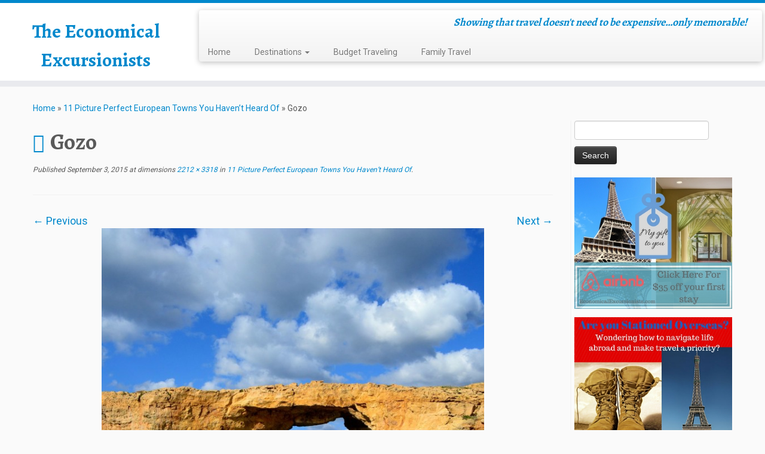

--- FILE ---
content_type: text/html; charset=UTF-8
request_url: https://www.economicalexcursionists.com/11-picture-perfect-european-towns-havent-heard/gozo/
body_size: 13433
content:
<!DOCTYPE html>
<!--[if IE 7]>
<html class="ie ie7 no-js" lang="en-US">
<![endif]-->
<!--[if IE 8]>
<html class="ie ie8 no-js" lang="en-US">
<![endif]-->
<!--[if !(IE 7) | !(IE 8)  ]><!-->
<html class="no-js" lang="en-US">
<!--<![endif]-->
	<head>
		<meta charset="UTF-8" />
		<meta http-equiv="X-UA-Compatible" content="IE=EDGE" />
		<meta name="viewport" content="width=device-width, initial-scale=1.0" />
        <link rel="profile"  href="https://gmpg.org/xfn/11" />
		<link rel="pingback" href="https://www.economicalexcursionists.com/xmlrpc.php" />
		<script>(function(html){html.className = html.className.replace(/\bno-js\b/,'js')})(document.documentElement);</script>
<meta name='robots' content='index, follow, max-image-preview:large, max-snippet:-1, max-video-preview:-1' />
	<style>img:is([sizes="auto" i], [sizes^="auto," i]) { contain-intrinsic-size: 3000px 1500px }</style>
	
	<!-- This site is optimized with the Yoast SEO plugin v26.3 - https://yoast.com/wordpress/plugins/seo/ -->
	<title>Gozo - The Economical Excursionists</title>
	<link rel="canonical" href="https://www.economicalexcursionists.com/11-picture-perfect-european-towns-havent-heard/gozo/" />
	<meta property="og:locale" content="en_US" />
	<meta property="og:type" content="article" />
	<meta property="og:title" content="Gozo - The Economical Excursionists" />
	<meta property="og:description" content="Gozo" />
	<meta property="og:url" content="https://www.economicalexcursionists.com/11-picture-perfect-european-towns-havent-heard/gozo/" />
	<meta property="og:site_name" content="The Economical Excursionists" />
	<meta property="article:modified_time" content="2015-09-03T12:45:00+00:00" />
	<meta property="og:image" content="https://www.economicalexcursionists.com/11-picture-perfect-european-towns-havent-heard/gozo" />
	<meta property="og:image:width" content="2212" />
	<meta property="og:image:height" content="3318" />
	<meta property="og:image:type" content="image/jpeg" />
	<meta name="twitter:card" content="summary_large_image" />
	<script type="application/ld+json" class="yoast-schema-graph">{"@context":"https://schema.org","@graph":[{"@type":"WebPage","@id":"https://www.economicalexcursionists.com/11-picture-perfect-european-towns-havent-heard/gozo/","url":"https://www.economicalexcursionists.com/11-picture-perfect-european-towns-havent-heard/gozo/","name":"Gozo - The Economical Excursionists","isPartOf":{"@id":"https://www.economicalexcursionists.com/#website"},"primaryImageOfPage":{"@id":"https://www.economicalexcursionists.com/11-picture-perfect-european-towns-havent-heard/gozo/#primaryimage"},"image":{"@id":"https://www.economicalexcursionists.com/11-picture-perfect-european-towns-havent-heard/gozo/#primaryimage"},"thumbnailUrl":"https://www.economicalexcursionists.com/wp-content/uploads/2015/09/Gozo.jpg","datePublished":"2015-09-03T12:44:36+00:00","dateModified":"2015-09-03T12:45:00+00:00","breadcrumb":{"@id":"https://www.economicalexcursionists.com/11-picture-perfect-european-towns-havent-heard/gozo/#breadcrumb"},"inLanguage":"en-US","potentialAction":[{"@type":"ReadAction","target":["https://www.economicalexcursionists.com/11-picture-perfect-european-towns-havent-heard/gozo/"]}]},{"@type":"ImageObject","inLanguage":"en-US","@id":"https://www.economicalexcursionists.com/11-picture-perfect-european-towns-havent-heard/gozo/#primaryimage","url":"https://www.economicalexcursionists.com/wp-content/uploads/2015/09/Gozo.jpg","contentUrl":"https://www.economicalexcursionists.com/wp-content/uploads/2015/09/Gozo.jpg","width":2212,"height":3318,"caption":"Gozo"},{"@type":"BreadcrumbList","@id":"https://www.economicalexcursionists.com/11-picture-perfect-european-towns-havent-heard/gozo/#breadcrumb","itemListElement":[{"@type":"ListItem","position":1,"name":"Home","item":"https://www.economicalexcursionists.com/"},{"@type":"ListItem","position":2,"name":"11 Picture Perfect European Towns You Haven&#8217;t Heard Of","item":"https://www.economicalexcursionists.com/11-picture-perfect-european-towns-havent-heard/"},{"@type":"ListItem","position":3,"name":"Gozo"}]},{"@type":"WebSite","@id":"https://www.economicalexcursionists.com/#website","url":"https://www.economicalexcursionists.com/","name":"The Economical Excursionists","description":"Showing that travel doesn&#039;t need to be expensive...only memorable!","potentialAction":[{"@type":"SearchAction","target":{"@type":"EntryPoint","urlTemplate":"https://www.economicalexcursionists.com/?s={search_term_string}"},"query-input":{"@type":"PropertyValueSpecification","valueRequired":true,"valueName":"search_term_string"}}],"inLanguage":"en-US"}]}</script>
	<!-- / Yoast SEO plugin. -->


<link rel='dns-prefetch' href='//fonts.googleapis.com' />
<link rel="alternate" type="application/rss+xml" title="The Economical Excursionists &raquo; Feed" href="https://www.economicalexcursionists.com/feed/" />
<link rel="alternate" type="application/rss+xml" title="The Economical Excursionists &raquo; Comments Feed" href="https://www.economicalexcursionists.com/comments/feed/" />
<link rel="alternate" type="application/rss+xml" title="The Economical Excursionists &raquo; Gozo Comments Feed" href="https://www.economicalexcursionists.com/11-picture-perfect-european-towns-havent-heard/gozo/feed/" />
		<style>
			.lazyload,
			.lazyloading {
				max-width: 100%;
			}
		</style>
		<script type="text/javascript">
/* <![CDATA[ */
window._wpemojiSettings = {"baseUrl":"https:\/\/s.w.org\/images\/core\/emoji\/16.0.1\/72x72\/","ext":".png","svgUrl":"https:\/\/s.w.org\/images\/core\/emoji\/16.0.1\/svg\/","svgExt":".svg","source":{"concatemoji":"https:\/\/www.economicalexcursionists.com\/wp-includes\/js\/wp-emoji-release.min.js?ver=6.8.3"}};
/*! This file is auto-generated */
!function(s,n){var o,i,e;function c(e){try{var t={supportTests:e,timestamp:(new Date).valueOf()};sessionStorage.setItem(o,JSON.stringify(t))}catch(e){}}function p(e,t,n){e.clearRect(0,0,e.canvas.width,e.canvas.height),e.fillText(t,0,0);var t=new Uint32Array(e.getImageData(0,0,e.canvas.width,e.canvas.height).data),a=(e.clearRect(0,0,e.canvas.width,e.canvas.height),e.fillText(n,0,0),new Uint32Array(e.getImageData(0,0,e.canvas.width,e.canvas.height).data));return t.every(function(e,t){return e===a[t]})}function u(e,t){e.clearRect(0,0,e.canvas.width,e.canvas.height),e.fillText(t,0,0);for(var n=e.getImageData(16,16,1,1),a=0;a<n.data.length;a++)if(0!==n.data[a])return!1;return!0}function f(e,t,n,a){switch(t){case"flag":return n(e,"\ud83c\udff3\ufe0f\u200d\u26a7\ufe0f","\ud83c\udff3\ufe0f\u200b\u26a7\ufe0f")?!1:!n(e,"\ud83c\udde8\ud83c\uddf6","\ud83c\udde8\u200b\ud83c\uddf6")&&!n(e,"\ud83c\udff4\udb40\udc67\udb40\udc62\udb40\udc65\udb40\udc6e\udb40\udc67\udb40\udc7f","\ud83c\udff4\u200b\udb40\udc67\u200b\udb40\udc62\u200b\udb40\udc65\u200b\udb40\udc6e\u200b\udb40\udc67\u200b\udb40\udc7f");case"emoji":return!a(e,"\ud83e\udedf")}return!1}function g(e,t,n,a){var r="undefined"!=typeof WorkerGlobalScope&&self instanceof WorkerGlobalScope?new OffscreenCanvas(300,150):s.createElement("canvas"),o=r.getContext("2d",{willReadFrequently:!0}),i=(o.textBaseline="top",o.font="600 32px Arial",{});return e.forEach(function(e){i[e]=t(o,e,n,a)}),i}function t(e){var t=s.createElement("script");t.src=e,t.defer=!0,s.head.appendChild(t)}"undefined"!=typeof Promise&&(o="wpEmojiSettingsSupports",i=["flag","emoji"],n.supports={everything:!0,everythingExceptFlag:!0},e=new Promise(function(e){s.addEventListener("DOMContentLoaded",e,{once:!0})}),new Promise(function(t){var n=function(){try{var e=JSON.parse(sessionStorage.getItem(o));if("object"==typeof e&&"number"==typeof e.timestamp&&(new Date).valueOf()<e.timestamp+604800&&"object"==typeof e.supportTests)return e.supportTests}catch(e){}return null}();if(!n){if("undefined"!=typeof Worker&&"undefined"!=typeof OffscreenCanvas&&"undefined"!=typeof URL&&URL.createObjectURL&&"undefined"!=typeof Blob)try{var e="postMessage("+g.toString()+"("+[JSON.stringify(i),f.toString(),p.toString(),u.toString()].join(",")+"));",a=new Blob([e],{type:"text/javascript"}),r=new Worker(URL.createObjectURL(a),{name:"wpTestEmojiSupports"});return void(r.onmessage=function(e){c(n=e.data),r.terminate(),t(n)})}catch(e){}c(n=g(i,f,p,u))}t(n)}).then(function(e){for(var t in e)n.supports[t]=e[t],n.supports.everything=n.supports.everything&&n.supports[t],"flag"!==t&&(n.supports.everythingExceptFlag=n.supports.everythingExceptFlag&&n.supports[t]);n.supports.everythingExceptFlag=n.supports.everythingExceptFlag&&!n.supports.flag,n.DOMReady=!1,n.readyCallback=function(){n.DOMReady=!0}}).then(function(){return e}).then(function(){var e;n.supports.everything||(n.readyCallback(),(e=n.source||{}).concatemoji?t(e.concatemoji):e.wpemoji&&e.twemoji&&(t(e.twemoji),t(e.wpemoji)))}))}((window,document),window._wpemojiSettings);
/* ]]> */
</script>
<link rel='stylesheet' id='tc-gfonts-css' href='//fonts.googleapis.com/css?family=Alegreya:700%7CRoboto' type='text/css' media='all' />
<style id='wp-emoji-styles-inline-css' type='text/css'>

	img.wp-smiley, img.emoji {
		display: inline !important;
		border: none !important;
		box-shadow: none !important;
		height: 1em !important;
		width: 1em !important;
		margin: 0 0.07em !important;
		vertical-align: -0.1em !important;
		background: none !important;
		padding: 0 !important;
	}
</style>
<link rel='stylesheet' id='wp-block-library-css' href='https://www.economicalexcursionists.com/wp-includes/css/dist/block-library/style.min.css?ver=6.8.3' type='text/css' media='all' />
<style id='classic-theme-styles-inline-css' type='text/css'>
/*! This file is auto-generated */
.wp-block-button__link{color:#fff;background-color:#32373c;border-radius:9999px;box-shadow:none;text-decoration:none;padding:calc(.667em + 2px) calc(1.333em + 2px);font-size:1.125em}.wp-block-file__button{background:#32373c;color:#fff;text-decoration:none}
</style>
<style id='global-styles-inline-css' type='text/css'>
:root{--wp--preset--aspect-ratio--square: 1;--wp--preset--aspect-ratio--4-3: 4/3;--wp--preset--aspect-ratio--3-4: 3/4;--wp--preset--aspect-ratio--3-2: 3/2;--wp--preset--aspect-ratio--2-3: 2/3;--wp--preset--aspect-ratio--16-9: 16/9;--wp--preset--aspect-ratio--9-16: 9/16;--wp--preset--color--black: #000000;--wp--preset--color--cyan-bluish-gray: #abb8c3;--wp--preset--color--white: #ffffff;--wp--preset--color--pale-pink: #f78da7;--wp--preset--color--vivid-red: #cf2e2e;--wp--preset--color--luminous-vivid-orange: #ff6900;--wp--preset--color--luminous-vivid-amber: #fcb900;--wp--preset--color--light-green-cyan: #7bdcb5;--wp--preset--color--vivid-green-cyan: #00d084;--wp--preset--color--pale-cyan-blue: #8ed1fc;--wp--preset--color--vivid-cyan-blue: #0693e3;--wp--preset--color--vivid-purple: #9b51e0;--wp--preset--gradient--vivid-cyan-blue-to-vivid-purple: linear-gradient(135deg,rgba(6,147,227,1) 0%,rgb(155,81,224) 100%);--wp--preset--gradient--light-green-cyan-to-vivid-green-cyan: linear-gradient(135deg,rgb(122,220,180) 0%,rgb(0,208,130) 100%);--wp--preset--gradient--luminous-vivid-amber-to-luminous-vivid-orange: linear-gradient(135deg,rgba(252,185,0,1) 0%,rgba(255,105,0,1) 100%);--wp--preset--gradient--luminous-vivid-orange-to-vivid-red: linear-gradient(135deg,rgba(255,105,0,1) 0%,rgb(207,46,46) 100%);--wp--preset--gradient--very-light-gray-to-cyan-bluish-gray: linear-gradient(135deg,rgb(238,238,238) 0%,rgb(169,184,195) 100%);--wp--preset--gradient--cool-to-warm-spectrum: linear-gradient(135deg,rgb(74,234,220) 0%,rgb(151,120,209) 20%,rgb(207,42,186) 40%,rgb(238,44,130) 60%,rgb(251,105,98) 80%,rgb(254,248,76) 100%);--wp--preset--gradient--blush-light-purple: linear-gradient(135deg,rgb(255,206,236) 0%,rgb(152,150,240) 100%);--wp--preset--gradient--blush-bordeaux: linear-gradient(135deg,rgb(254,205,165) 0%,rgb(254,45,45) 50%,rgb(107,0,62) 100%);--wp--preset--gradient--luminous-dusk: linear-gradient(135deg,rgb(255,203,112) 0%,rgb(199,81,192) 50%,rgb(65,88,208) 100%);--wp--preset--gradient--pale-ocean: linear-gradient(135deg,rgb(255,245,203) 0%,rgb(182,227,212) 50%,rgb(51,167,181) 100%);--wp--preset--gradient--electric-grass: linear-gradient(135deg,rgb(202,248,128) 0%,rgb(113,206,126) 100%);--wp--preset--gradient--midnight: linear-gradient(135deg,rgb(2,3,129) 0%,rgb(40,116,252) 100%);--wp--preset--font-size--small: 13px;--wp--preset--font-size--medium: 20px;--wp--preset--font-size--large: 36px;--wp--preset--font-size--x-large: 42px;--wp--preset--spacing--20: 0.44rem;--wp--preset--spacing--30: 0.67rem;--wp--preset--spacing--40: 1rem;--wp--preset--spacing--50: 1.5rem;--wp--preset--spacing--60: 2.25rem;--wp--preset--spacing--70: 3.38rem;--wp--preset--spacing--80: 5.06rem;--wp--preset--shadow--natural: 6px 6px 9px rgba(0, 0, 0, 0.2);--wp--preset--shadow--deep: 12px 12px 50px rgba(0, 0, 0, 0.4);--wp--preset--shadow--sharp: 6px 6px 0px rgba(0, 0, 0, 0.2);--wp--preset--shadow--outlined: 6px 6px 0px -3px rgba(255, 255, 255, 1), 6px 6px rgba(0, 0, 0, 1);--wp--preset--shadow--crisp: 6px 6px 0px rgba(0, 0, 0, 1);}:where(.is-layout-flex){gap: 0.5em;}:where(.is-layout-grid){gap: 0.5em;}body .is-layout-flex{display: flex;}.is-layout-flex{flex-wrap: wrap;align-items: center;}.is-layout-flex > :is(*, div){margin: 0;}body .is-layout-grid{display: grid;}.is-layout-grid > :is(*, div){margin: 0;}:where(.wp-block-columns.is-layout-flex){gap: 2em;}:where(.wp-block-columns.is-layout-grid){gap: 2em;}:where(.wp-block-post-template.is-layout-flex){gap: 1.25em;}:where(.wp-block-post-template.is-layout-grid){gap: 1.25em;}.has-black-color{color: var(--wp--preset--color--black) !important;}.has-cyan-bluish-gray-color{color: var(--wp--preset--color--cyan-bluish-gray) !important;}.has-white-color{color: var(--wp--preset--color--white) !important;}.has-pale-pink-color{color: var(--wp--preset--color--pale-pink) !important;}.has-vivid-red-color{color: var(--wp--preset--color--vivid-red) !important;}.has-luminous-vivid-orange-color{color: var(--wp--preset--color--luminous-vivid-orange) !important;}.has-luminous-vivid-amber-color{color: var(--wp--preset--color--luminous-vivid-amber) !important;}.has-light-green-cyan-color{color: var(--wp--preset--color--light-green-cyan) !important;}.has-vivid-green-cyan-color{color: var(--wp--preset--color--vivid-green-cyan) !important;}.has-pale-cyan-blue-color{color: var(--wp--preset--color--pale-cyan-blue) !important;}.has-vivid-cyan-blue-color{color: var(--wp--preset--color--vivid-cyan-blue) !important;}.has-vivid-purple-color{color: var(--wp--preset--color--vivid-purple) !important;}.has-black-background-color{background-color: var(--wp--preset--color--black) !important;}.has-cyan-bluish-gray-background-color{background-color: var(--wp--preset--color--cyan-bluish-gray) !important;}.has-white-background-color{background-color: var(--wp--preset--color--white) !important;}.has-pale-pink-background-color{background-color: var(--wp--preset--color--pale-pink) !important;}.has-vivid-red-background-color{background-color: var(--wp--preset--color--vivid-red) !important;}.has-luminous-vivid-orange-background-color{background-color: var(--wp--preset--color--luminous-vivid-orange) !important;}.has-luminous-vivid-amber-background-color{background-color: var(--wp--preset--color--luminous-vivid-amber) !important;}.has-light-green-cyan-background-color{background-color: var(--wp--preset--color--light-green-cyan) !important;}.has-vivid-green-cyan-background-color{background-color: var(--wp--preset--color--vivid-green-cyan) !important;}.has-pale-cyan-blue-background-color{background-color: var(--wp--preset--color--pale-cyan-blue) !important;}.has-vivid-cyan-blue-background-color{background-color: var(--wp--preset--color--vivid-cyan-blue) !important;}.has-vivid-purple-background-color{background-color: var(--wp--preset--color--vivid-purple) !important;}.has-black-border-color{border-color: var(--wp--preset--color--black) !important;}.has-cyan-bluish-gray-border-color{border-color: var(--wp--preset--color--cyan-bluish-gray) !important;}.has-white-border-color{border-color: var(--wp--preset--color--white) !important;}.has-pale-pink-border-color{border-color: var(--wp--preset--color--pale-pink) !important;}.has-vivid-red-border-color{border-color: var(--wp--preset--color--vivid-red) !important;}.has-luminous-vivid-orange-border-color{border-color: var(--wp--preset--color--luminous-vivid-orange) !important;}.has-luminous-vivid-amber-border-color{border-color: var(--wp--preset--color--luminous-vivid-amber) !important;}.has-light-green-cyan-border-color{border-color: var(--wp--preset--color--light-green-cyan) !important;}.has-vivid-green-cyan-border-color{border-color: var(--wp--preset--color--vivid-green-cyan) !important;}.has-pale-cyan-blue-border-color{border-color: var(--wp--preset--color--pale-cyan-blue) !important;}.has-vivid-cyan-blue-border-color{border-color: var(--wp--preset--color--vivid-cyan-blue) !important;}.has-vivid-purple-border-color{border-color: var(--wp--preset--color--vivid-purple) !important;}.has-vivid-cyan-blue-to-vivid-purple-gradient-background{background: var(--wp--preset--gradient--vivid-cyan-blue-to-vivid-purple) !important;}.has-light-green-cyan-to-vivid-green-cyan-gradient-background{background: var(--wp--preset--gradient--light-green-cyan-to-vivid-green-cyan) !important;}.has-luminous-vivid-amber-to-luminous-vivid-orange-gradient-background{background: var(--wp--preset--gradient--luminous-vivid-amber-to-luminous-vivid-orange) !important;}.has-luminous-vivid-orange-to-vivid-red-gradient-background{background: var(--wp--preset--gradient--luminous-vivid-orange-to-vivid-red) !important;}.has-very-light-gray-to-cyan-bluish-gray-gradient-background{background: var(--wp--preset--gradient--very-light-gray-to-cyan-bluish-gray) !important;}.has-cool-to-warm-spectrum-gradient-background{background: var(--wp--preset--gradient--cool-to-warm-spectrum) !important;}.has-blush-light-purple-gradient-background{background: var(--wp--preset--gradient--blush-light-purple) !important;}.has-blush-bordeaux-gradient-background{background: var(--wp--preset--gradient--blush-bordeaux) !important;}.has-luminous-dusk-gradient-background{background: var(--wp--preset--gradient--luminous-dusk) !important;}.has-pale-ocean-gradient-background{background: var(--wp--preset--gradient--pale-ocean) !important;}.has-electric-grass-gradient-background{background: var(--wp--preset--gradient--electric-grass) !important;}.has-midnight-gradient-background{background: var(--wp--preset--gradient--midnight) !important;}.has-small-font-size{font-size: var(--wp--preset--font-size--small) !important;}.has-medium-font-size{font-size: var(--wp--preset--font-size--medium) !important;}.has-large-font-size{font-size: var(--wp--preset--font-size--large) !important;}.has-x-large-font-size{font-size: var(--wp--preset--font-size--x-large) !important;}
:where(.wp-block-post-template.is-layout-flex){gap: 1.25em;}:where(.wp-block-post-template.is-layout-grid){gap: 1.25em;}
:where(.wp-block-columns.is-layout-flex){gap: 2em;}:where(.wp-block-columns.is-layout-grid){gap: 2em;}
:root :where(.wp-block-pullquote){font-size: 1.5em;line-height: 1.6;}
</style>
<link rel='stylesheet' id='ts_fab_css-css' href='https://www.economicalexcursionists.com/wp-content/plugins/fancier-author-box/css/ts-fab.min.css?ver=1.4' type='text/css' media='all' />
<link rel='stylesheet' id='toc-screen-css' href='https://www.economicalexcursionists.com/wp-content/plugins/table-of-contents-plus/screen.min.css?ver=2411.1' type='text/css' media='all' />
<link rel='stylesheet' id='customizr-common-css' href='https://www.economicalexcursionists.com/wp-content/themes/customizr/inc/assets/css/tc_common.min.css?ver=4.4.24' type='text/css' media='all' />
<link rel='stylesheet' id='customizr-skin-css' href='https://www.economicalexcursionists.com/wp-content/themes/customizr/inc/assets/css/blue.min.css?ver=4.4.24' type='text/css' media='all' />
<style id='customizr-skin-inline-css' type='text/css'>

                  .site-title,.site-description,h1,h2,h3,.tc-dropcap {
                    font-family : 'Alegreya';
                    font-weight : 700;
                  }

                  body,.navbar .nav>li>a {
                    font-family : 'Roboto';
                    font-weight : inherit;
                  }

            body,.navbar .nav>li>a {
              font-size : 14px;
              line-height : 1.6em;
            }
table { border-collapse: separate; }
                           body table { border-collapse: collapse; }
                          
.social-links .social-icon:before { content: none } 
.sticky-enabled .tc-shrink-on .site-logo img {
    					height:30px!important;width:auto!important
    				}

    				.sticky-enabled .tc-shrink-on .brand .site-title {
    					font-size:0.6em;opacity:0.8;line-height:1.2em
    				}

.tc-slider-loader-wrapper{ display:none }
html.js .tc-slider-loader-wrapper { display: block }.no-csstransforms3d .tc-slider-loader-wrapper .tc-img-gif-loader {
                                                background: url('https://www.economicalexcursionists.com/wp-content/themes/customizr/assets/front/img/slider-loader.gif') no-repeat center center;
                                         }.tc-slider-loader-wrapper .tc-css-loader > div { border-color:#08c; }
</style>
<link rel='stylesheet' id='customizr-style-css' href='https://www.economicalexcursionists.com/wp-content/themes/customizr/style.css?ver=4.4.24' type='text/css' media='all' />
<link rel='stylesheet' id='fancyboxcss-css' href='https://www.economicalexcursionists.com/wp-content/themes/customizr/assets/front/js/libs/fancybox/jquery.fancybox-1.3.4.min.css?ver=6.8.3' type='text/css' media='all' />
<link rel='stylesheet' id='tablepress-default-css' href='https://www.economicalexcursionists.com/wp-content/plugins/tablepress/css/build/default.css?ver=3.2.5' type='text/css' media='all' />
<link rel='stylesheet' id='tablepress-responsive-tables-css' href='https://www.economicalexcursionists.com/wp-content/plugins/tablepress-responsive-tables/css/tablepress-responsive.min.css?ver=1.8' type='text/css' media='all' />
<script type="text/javascript" src="https://www.economicalexcursionists.com/wp-includes/js/jquery/jquery.min.js?ver=3.7.1" id="jquery-core-js"></script>
<script type="text/javascript" src="https://www.economicalexcursionists.com/wp-includes/js/jquery/jquery-migrate.min.js?ver=3.4.1" id="jquery-migrate-js"></script>
<script type="text/javascript" src="https://www.economicalexcursionists.com/wp-content/plugins/fancier-author-box/js/ts-fab.min.js?ver=1.4" id="ts_fab_js-js"></script>
<script type="text/javascript" src="https://www.economicalexcursionists.com/wp-content/themes/customizr/assets/front/js/libs/modernizr.min.js?ver=4.4.24" id="modernizr-js"></script>
<script type="text/javascript" src="https://www.economicalexcursionists.com/wp-content/themes/customizr/assets/front/js/libs/fancybox/jquery.fancybox-1.3.4.min.js?ver=4.4.24" id="tc-fancybox-js"></script>
<script type="text/javascript" src="https://www.economicalexcursionists.com/wp-includes/js/underscore.min.js?ver=1.13.7" id="underscore-js"></script>
<script type="text/javascript" id="tc-scripts-js-extra">
/* <![CDATA[ */
var TCParams = {"_disabled":[],"FancyBoxState":"1","FancyBoxAutoscale":"1","SliderName":"","SliderDelay":"","SliderHover":"1","centerSliderImg":"1","SmoothScroll":{"Enabled":true,"Options":{"touchpadSupport":false}},"anchorSmoothScroll":"linear","anchorSmoothScrollExclude":{"simple":["[class*=edd]",".tc-carousel-control",".carousel-control","[data-toggle=\"modal\"]","[data-toggle=\"dropdown\"]","[data-toggle=\"tooltip\"]","[data-toggle=\"popover\"]","[data-toggle=\"collapse\"]","[data-toggle=\"tab\"]","[data-toggle=\"pill\"]","[class*=upme]","[class*=um-]"],"deep":{"classes":[],"ids":[]}},"ReorderBlocks":"1","centerAllImg":"1","HasComments":"","LeftSidebarClass":".span3.left.tc-sidebar","RightSidebarClass":".span3.right.tc-sidebar","LoadModernizr":"1","stickyCustomOffset":{"_initial":0,"_scrolling":0,"options":{"_static":true,"_element":""}},"stickyHeader":"1","dropdowntoViewport":"1","timerOnScrollAllBrowsers":"1","extLinksStyle":"","extLinksTargetExt":"1","extLinksSkipSelectors":{"classes":["btn","button"],"ids":[]},"dropcapEnabled":"","dropcapWhere":{"post":"","page":""},"dropcapMinWords":"50","dropcapSkipSelectors":{"tags":["IMG","IFRAME","H1","H2","H3","H4","H5","H6","BLOCKQUOTE","UL","OL"],"classes":["btn","tc-placeholder-wrap"],"id":[]},"imgSmartLoadEnabled":"","imgSmartLoadOpts":{"parentSelectors":[".article-container",".__before_main_wrapper",".widget-front"],"opts":{"excludeImg":[".tc-holder-img"]}},"imgSmartLoadsForSliders":"1","goldenRatio":"1.618","gridGoldenRatioLimit":"350","isSecondMenuEnabled":"","secondMenuRespSet":"in-sn-before","isParallaxOn":"1","parallaxRatio":"0.55","pluginCompats":[],"adminAjaxUrl":"https:\/\/www.economicalexcursionists.com\/wp-admin\/admin-ajax.php","ajaxUrl":"https:\/\/www.economicalexcursionists.com\/?czrajax=1","frontNonce":{"id":"CZRFrontNonce","handle":"5689cd3109"},"isDevMode":"","isModernStyle":"","i18n":{"Permanently dismiss":"Permanently dismiss"},"version":"4.4.24","frontNotifications":{"styleSwitcher":{"enabled":false,"content":"","dismissAction":"dismiss_style_switcher_note_front","ajaxUrl":"https:\/\/www.economicalexcursionists.com\/wp-admin\/admin-ajax.php"}}};
/* ]]> */
</script>
<script type="text/javascript" src="https://www.economicalexcursionists.com/wp-content/themes/customizr/inc/assets/js/tc-scripts.min.js?ver=4.4.24" id="tc-scripts-js"></script>
<link rel="https://api.w.org/" href="https://www.economicalexcursionists.com/wp-json/" /><link rel="alternate" title="JSON" type="application/json" href="https://www.economicalexcursionists.com/wp-json/wp/v2/media/1436" /><link rel="EditURI" type="application/rsd+xml" title="RSD" href="https://www.economicalexcursionists.com/xmlrpc.php?rsd" />
<meta name="generator" content="WordPress 6.8.3" />
<link rel='shortlink' href='https://www.economicalexcursionists.com/?p=1436' />
<link rel="alternate" title="oEmbed (JSON)" type="application/json+oembed" href="https://www.economicalexcursionists.com/wp-json/oembed/1.0/embed?url=https%3A%2F%2Fwww.economicalexcursionists.com%2F11-picture-perfect-european-towns-havent-heard%2Fgozo%2F" />
<link rel="alternate" title="oEmbed (XML)" type="text/xml+oembed" href="https://www.economicalexcursionists.com/wp-json/oembed/1.0/embed?url=https%3A%2F%2Fwww.economicalexcursionists.com%2F11-picture-perfect-european-towns-havent-heard%2Fgozo%2F&#038;format=xml" />
<meta name="B-verify" content="b33d525338040946ba6656c4a729d49d0b548861" />
<script async src="https://pagead2.googlesyndication.com/pagead/js/adsbygoogle.js?client=ca-pub-1972736153154039" crossorigin="anonymous"></script>		<script>
			document.documentElement.className = document.documentElement.className.replace('no-js', 'js');
		</script>
				<style>
			.no-js img.lazyload {
				display: none;
			}

			figure.wp-block-image img.lazyloading {
				min-width: 150px;
			}

			.lazyload,
			.lazyloading {
				--smush-placeholder-width: 100px;
				--smush-placeholder-aspect-ratio: 1/1;
				width: var(--smush-image-width, var(--smush-placeholder-width)) !important;
				aspect-ratio: var(--smush-image-aspect-ratio, var(--smush-placeholder-aspect-ratio)) !important;
			}

						.lazyload, .lazyloading {
				opacity: 0;
			}

			.lazyloaded {
				opacity: 1;
				transition: opacity 400ms;
				transition-delay: 0ms;
			}

					</style>
		<!-- Google tag (gtag.js) -->
<script async src="https://www.googletagmanager.com/gtag/js?id=UA-49875546-1"></script>
<script>
  window.dataLayer = window.dataLayer || [];
  function gtag(){dataLayer.push(arguments);}
  gtag('js', new Date());

  gtag('config', 'UA-49875546-1');
</script><link id="czr-favicon" rel="shortcut icon" href="https://www.economicalexcursionists.com/wp-content/uploads/2015/10/favicon.ico" type="image/x-icon">		<style type="text/css" id="wp-custom-css">
			/*
Welcome to Custom CSS!

To learn how this works, see http://wp.me/PEmnE-Bt
*/
img[src*="blogherads.com"] {
	width: 1px;
	height: 1px;
}

#content blockquote {
	background: #EEEEEE;
	border-top: 0 solid #DDDDDD;
	border-bottom: 0 solid #DDDDDD;
	border-left: 3px solid #DDDDDD;
	border-right: 0 solid #DDDDDD;
	margin: 5px 5px 20px 30px;
	padding: 25px 30px;
}

.author-info {
	display: none;
}

body #content, body #content li {
	font-size: 18px;
	line-height: 24px;
}
.tc-header .brand h1 {
    font-size: 32px;
    padding: 2px 0 0 25px;
}

section.entry-content  a {
    text-decoration: underline;
    color: blue;
}
div#content a:hover {
    color: blue;
}		</style>
			</head>
	
	<body class="attachment wp-singular attachment-template-default single single-attachment postid-1436 attachmentid-1436 attachment-jpeg wp-embed-responsive wp-theme-customizr tc-fade-hover-links tc-r-sidebar tc-center-images skin-blue customizr-4-4-24 tc-sticky-header sticky-disabled tc-transparent-on-scroll tc-regular-menu" >
            <a class="screen-reader-text skip-link" href="#content">Skip to content</a>
        
    <div id="tc-page-wrap" class="">

  		
  	   	<header class="tc-header clearfix row-fluid tc-tagline-off tc-title-logo-on  tc-shrink-on tc-menu-on logo-left tc-second-menu-in-sn-before-when-mobile">
  			      <div class="brand span3 pull-left ">

        <h1><a class="site-title" href="https://www.economicalexcursionists.com/">The Economical Excursionists</a></h1>
      </div> <!-- brand span3 pull-left -->
      <div class="container outside"><h2 class="site-description">Showing that travel doesn&#039;t need to be expensive&#8230;only memorable!</h2></div>      	<div class="navbar-wrapper clearfix span9 tc-submenu-fade tc-submenu-move tc-open-on-hover pull-menu-left">
        	<div class="navbar resp">
          		<div class="navbar-inner" role="navigation">
            		<div class="row-fluid">
              		<h2 class="span7 inside site-description">Showing that travel doesn&#039;t need to be expensive&#8230;only memorable!</h2><div class="nav-collapse collapse tc-hover-menu-wrapper"><div class="menu-menu-1-container"><ul id="menu-menu-3" class="nav tc-hover-menu"><li class="menu-item menu-item-type-custom menu-item-object-custom menu-item-384"><a href="http://economicalexcursionists.com/">Home</a></li>
<li class="menu-item menu-item-type-taxonomy menu-item-object-category menu-item-has-children dropdown menu-item-387"><a href="https://www.economicalexcursionists.com/category/destinations/">Destinations <strong class="caret"></strong></a>
<ul class="dropdown-menu">
	<li class="menu-item menu-item-type-taxonomy menu-item-object-category menu-item-has-children dropdown-submenu menu-item-390"><a href="https://www.economicalexcursionists.com/category/destinations/europe/">Europe</a>
<ul class="dropdown-menu">
		<li class="menu-item menu-item-type-taxonomy menu-item-object-category menu-item-414"><a href="https://www.economicalexcursionists.com/category/destinations/europe/austria/">Austria</a></li>
		<li class="menu-item menu-item-type-taxonomy menu-item-object-category menu-item-418"><a href="https://www.economicalexcursionists.com/category/destinations/europe/belgium/">Belgium</a></li>
		<li class="menu-item menu-item-type-taxonomy menu-item-object-category menu-item-3587"><a href="https://www.economicalexcursionists.com/category/destinations/europe/bulgaria/">Bulgaria</a></li>
		<li class="menu-item menu-item-type-taxonomy menu-item-object-category menu-item-419"><a href="https://www.economicalexcursionists.com/category/destinations/europe/croatia/">Croatia</a></li>
		<li class="menu-item menu-item-type-taxonomy menu-item-object-category menu-item-420"><a href="https://www.economicalexcursionists.com/category/destinations/europe/czech-republic/">Czech Republic</a></li>
		<li class="menu-item menu-item-type-taxonomy menu-item-object-category menu-item-421"><a href="https://www.economicalexcursionists.com/category/destinations/europe/denmark/">Denmark</a></li>
		<li class="menu-item menu-item-type-taxonomy menu-item-object-category menu-item-409"><a href="https://www.economicalexcursionists.com/category/destinations/europe/france/">France</a></li>
		<li class="menu-item menu-item-type-taxonomy menu-item-object-category menu-item-417"><a href="https://www.economicalexcursionists.com/category/destinations/europe/germany/">Germany</a></li>
		<li class="menu-item menu-item-type-taxonomy menu-item-object-category menu-item-422"><a href="https://www.economicalexcursionists.com/category/destinations/europe/greece/">Greece</a></li>
		<li class="menu-item menu-item-type-taxonomy menu-item-object-category menu-item-423"><a href="https://www.economicalexcursionists.com/category/destinations/europe/hungary/">Hungary</a></li>
		<li class="menu-item menu-item-type-taxonomy menu-item-object-category menu-item-has-children dropdown-submenu menu-item-424"><a href="https://www.economicalexcursionists.com/category/destinations/europe/ireland/">Ireland</a>
<ul class="dropdown-menu">
			<li class="menu-item menu-item-type-taxonomy menu-item-object-category menu-item-927"><a href="https://www.economicalexcursionists.com/category/destinations/europe/ireland/">Ireland</a></li>
		</ul>
</li>
		<li class="menu-item menu-item-type-taxonomy menu-item-object-category menu-item-1648"><a href="https://www.economicalexcursionists.com/category/destinations/europe/iceland/">Iceland</a></li>
		<li class="menu-item menu-item-type-taxonomy menu-item-object-category menu-item-425"><a href="https://www.economicalexcursionists.com/category/destinations/europe/italy/">Italy</a></li>
		<li class="menu-item menu-item-type-taxonomy menu-item-object-category menu-item-2279"><a href="https://www.economicalexcursionists.com/category/destinations/europe/latvia/">Latvia</a></li>
		<li class="menu-item menu-item-type-taxonomy menu-item-object-category menu-item-426"><a href="https://www.economicalexcursionists.com/category/destinations/europe/lichtenstein/">Lichtenstein</a></li>
		<li class="menu-item menu-item-type-taxonomy menu-item-object-category menu-item-415"><a href="https://www.economicalexcursionists.com/category/destinations/europe/malta-europe/">Malta and Gozo</a></li>
		<li class="menu-item menu-item-type-taxonomy menu-item-object-category menu-item-427"><a href="https://www.economicalexcursionists.com/category/destinations/europe/netherlands/">Netherlands</a></li>
		<li class="menu-item menu-item-type-taxonomy menu-item-object-category menu-item-428"><a href="https://www.economicalexcursionists.com/category/destinations/europe/norway/">Norway</a></li>
		<li class="menu-item menu-item-type-taxonomy menu-item-object-category menu-item-429"><a href="https://www.economicalexcursionists.com/category/destinations/europe/poland/">Poland</a></li>
		<li class="menu-item menu-item-type-taxonomy menu-item-object-category menu-item-2280"><a href="https://www.economicalexcursionists.com/category/destinations/europe/portugal/">Portugal</a></li>
		<li class="menu-item menu-item-type-taxonomy menu-item-object-category menu-item-430"><a href="https://www.economicalexcursionists.com/category/destinations/europe/russia/">Russia</a></li>
		<li class="menu-item menu-item-type-taxonomy menu-item-object-category menu-item-1581"><a href="https://www.economicalexcursionists.com/category/destinations/europe/spain/">Spain</a></li>
		<li class="menu-item menu-item-type-taxonomy menu-item-object-category menu-item-2281"><a href="https://www.economicalexcursionists.com/category/destinations/europe/sweden/">Sweden</a></li>
		<li class="menu-item menu-item-type-taxonomy menu-item-object-category menu-item-406"><a href="https://www.economicalexcursionists.com/category/destinations/europe/switzerland/">Switzerland</a></li>
		<li class="menu-item menu-item-type-taxonomy menu-item-object-category menu-item-431"><a href="https://www.economicalexcursionists.com/category/destinations/europe/turkey/">Turkey</a></li>
		<li class="menu-item menu-item-type-taxonomy menu-item-object-category menu-item-432"><a href="https://www.economicalexcursionists.com/category/destinations/europe/uk/">UK</a></li>
	</ul>
</li>
	<li class="menu-item menu-item-type-post_type menu-item-object-page menu-item-3167"><a href="https://www.economicalexcursionists.com/north-america/">North America Adventures</a></li>
	<li class="menu-item menu-item-type-taxonomy menu-item-object-category menu-item-has-children dropdown-submenu menu-item-389"><a href="https://www.economicalexcursionists.com/category/destinations/asia/">Asia</a>
<ul class="dropdown-menu">
		<li class="menu-item menu-item-type-taxonomy menu-item-object-category menu-item-722"><a href="https://www.economicalexcursionists.com/category/destinations/asia/cambodia/">Cambodia</a></li>
		<li class="menu-item menu-item-type-taxonomy menu-item-object-category menu-item-1281"><a href="https://www.economicalexcursionists.com/category/destinations/asia/hong-kong/">Hong Kong</a></li>
		<li class="menu-item menu-item-type-taxonomy menu-item-object-category menu-item-723"><a href="https://www.economicalexcursionists.com/category/destinations/asia/india/">India</a></li>
		<li class="menu-item menu-item-type-taxonomy menu-item-object-category menu-item-721"><a href="https://www.economicalexcursionists.com/category/destinations/asia/bali/">Bali</a></li>
		<li class="menu-item menu-item-type-taxonomy menu-item-object-category menu-item-405"><a href="https://www.economicalexcursionists.com/category/destinations/asia/thailand/">Thailand</a></li>
		<li class="menu-item menu-item-type-taxonomy menu-item-object-category menu-item-433"><a href="https://www.economicalexcursionists.com/category/destinations/europe/united-arab-emirates/">United Arab Emirates</a></li>
	</ul>
</li>
	<li class="menu-item menu-item-type-taxonomy menu-item-object-category menu-item-has-children dropdown-submenu menu-item-388"><a href="https://www.economicalexcursionists.com/category/destinations/africa/">Africa</a>
<ul class="dropdown-menu">
		<li class="menu-item menu-item-type-taxonomy menu-item-object-category menu-item-403"><a href="https://www.economicalexcursionists.com/category/destinations/africa/mauritius/">Mauritius</a></li>
		<li class="menu-item menu-item-type-taxonomy menu-item-object-category menu-item-404"><a href="https://www.economicalexcursionists.com/category/destinations/africa/south-africa/">South Africa</a></li>
	</ul>
</li>
</ul>
</li>
<li class="menu-item menu-item-type-post_type menu-item-object-page menu-item-3566"><a href="https://www.economicalexcursionists.com/budget-traveling/">Budget Traveling</a></li>
<li class="menu-item menu-item-type-taxonomy menu-item-object-category menu-item-3567"><a href="https://www.economicalexcursionists.com/category/family-travel/">Family Travel</a></li>
</ul></div></div><div class="btn-toggle-nav pull-right"><button type="button" class="btn menu-btn" data-toggle="collapse" data-target=".nav-collapse" title="Open the menu" aria-label="Open the menu"><span class="icon-bar"></span><span class="icon-bar"></span><span class="icon-bar"></span> </button></div>          			</div><!-- /.row-fluid -->
          		</div><!-- /.navbar-inner -->
        	</div><!-- /.navbar resp -->
      	</div><!-- /.navbar-wrapper -->
    	  		</header>
  		<div id="tc-reset-margin-top" class="container-fluid" style="margin-top:103px"></div><div id="main-wrapper" class="container">

    <div class="tc-hot-crumble container" role="navigation"><div class="row"><div class="span12"><div class="breadcrumb-trail breadcrumbs"><span class="trail-begin"><a href="https://www.economicalexcursionists.com" title="The Economical Excursionists" rel="home" class="trail-begin">Home</a></span> <span class="sep">&raquo;</span> <a href="https://www.economicalexcursionists.com/11-picture-perfect-european-towns-havent-heard/" title="11 Picture Perfect European Towns You Haven&#8217;t Heard Of">11 Picture Perfect European Towns You Haven&#8217;t Heard Of</a> <span class="sep">&raquo;</span> <span class="trail-end">Gozo</span></div></div></div></div>
    <div class="container" role="main">
        <div class="row column-content-wrapper">

            
                <div id="content" class="span9 article-container tc-gallery-style">

                    
                        
                                                                                    
                                                                    <article id="post-1436" class="row-fluid format-image post-1436 attachment type-attachment status-inherit czr-hentry">
                                                <header class="entry-header">
          <h1 class="entry-title format-icon">Gozo</h1><div class="entry-meta"><span class="meta-prep meta-prep-entry-date">Published</span> <span class="entry-date"><time class="entry-date updated" datetime="September 3, 2015">September 3, 2015</time></span> at dimensions<a href="https://www.economicalexcursionists.com/wp-content/uploads/2015/09/Gozo.jpg" title="Link to full-size image"> 2212 &times; 3318</a> in<a href="https://www.economicalexcursionists.com/11-picture-perfect-european-towns-havent-heard/" title="Return to 11 Picture Perfect European Towns You Haven&#8217;t Heard Of" rel="gallery"> 11 Picture Perfect European Towns You Haven&#8217;t Heard Of</a>.</div><hr class="featurette-divider __before_content">        </header>
                    <nav id="image-navigation" class="navigation">
                <span class="previous-image"><a href='https://www.economicalexcursionists.com/11-picture-perfect-european-towns-havent-heard/brugge-belgium/'>&larr; Previous</a></span>
                <span class="next-image"><a href='https://www.economicalexcursionists.com/11-picture-perfect-european-towns-havent-heard/trier/'>Next &rarr;</a></span>
            </nav><!-- //#image-navigation -->

            <section class="entry-content">

                <div class="entry-attachment">

                    <div class="attachment">
                        
                        
                            
                            <a href="https://www.economicalexcursionists.com/wp-content/uploads/2015/09/Gozo-683x1024.jpg" title="Gozo" class="grouped_elements" rel="tc-fancybox-group1436"><img width="640" height="960" src="https://www.economicalexcursionists.com/wp-content/uploads/2015/09/Gozo.jpg" class="attachment-960x960 size-960x960" alt="Gozo" decoding="async" fetchpriority="high" srcset="https://www.economicalexcursionists.com/wp-content/uploads/2015/09/Gozo.jpg 2212w, https://www.economicalexcursionists.com/wp-content/uploads/2015/09/Gozo-100x150.jpg 100w, https://www.economicalexcursionists.com/wp-content/uploads/2015/09/Gozo-200x300.jpg 200w, https://www.economicalexcursionists.com/wp-content/uploads/2015/09/Gozo-683x1024.jpg 683w" sizes="(max-width: 640px) 100vw, 640px" /></a>

                            <div id="hidden-attachment-list" style="display:none">

                                
                                    
                                    <a href="https://www.economicalexcursionists.com/wp-content/uploads/2015/09/Cesky_Krumlov_01-1024x768.jpg" title="Cesky Krumlov, Czech Republic" class="grouped_elements" rel="tc-fancybox-group1436">https://www.economicalexcursionists.com/wp-content/uploads/2015/09/Cesky_Krumlov_01-1024x768.jpg</a>

                                
                                    
                                    <a href="https://www.economicalexcursionists.com/wp-content/uploads/2015/09/Cinque-Terra-1024x967.jpg" title="Photo Courtesy of Thomas Platts" class="grouped_elements" rel="tc-fancybox-group1436">https://www.economicalexcursionists.com/wp-content/uploads/2015/09/Cinque-Terra-1024x967.jpg</a>

                                
                                    
                                    <a href="https://www.economicalexcursionists.com/wp-content/uploads/2015/09/DSC_4291-1024x683.jpg" title="Brugge, Belgium" class="grouped_elements" rel="tc-fancybox-group1436">https://www.economicalexcursionists.com/wp-content/uploads/2015/09/DSC_4291-1024x683.jpg</a>

                                
                                    
                                    <a href="https://www.economicalexcursionists.com/wp-content/uploads/2015/09/Final-Cesky-Krumlov-1024x512.jpg" title="Final Cesky Krumlov" class="grouped_elements" rel="tc-fancybox-group1436">https://www.economicalexcursionists.com/wp-content/uploads/2015/09/Final-Cesky-Krumlov-1024x512.jpg</a>

                                
                                    
                                    <a href="https://www.economicalexcursionists.com/wp-content/uploads/2015/09/Final-Mine-Salzburg-1024x768.jpg" title="Final Mine Salzburg" class="grouped_elements" rel="tc-fancybox-group1436">https://www.economicalexcursionists.com/wp-content/uploads/2015/09/Final-Mine-Salzburg-1024x768.jpg</a>

                                
                                    
                                    <a href="https://www.economicalexcursionists.com/wp-content/uploads/2015/09/Gimmelwald3-1024x683.jpg" title="Gimmelwald, Switzerland" class="grouped_elements" rel="tc-fancybox-group1436">https://www.economicalexcursionists.com/wp-content/uploads/2015/09/Gimmelwald3-1024x683.jpg</a>

                                
                                    
                                    <a href="https://www.economicalexcursionists.com/wp-content/uploads/2015/09/Interlacken-1024x747.jpg" title="Lauterbrunnen, Switzerland" class="grouped_elements" rel="tc-fancybox-group1436">https://www.economicalexcursionists.com/wp-content/uploads/2015/09/Interlacken-1024x747.jpg</a>

                                
                                    
                                    <a href="https://www.economicalexcursionists.com/wp-content/uploads/2015/09/Malta-Final-1024x603.jpg" title="Malta" class="grouped_elements" rel="tc-fancybox-group1436">https://www.economicalexcursionists.com/wp-content/uploads/2015/09/Malta-Final-1024x603.jpg</a>

                                
                                    
                                    <a href="https://www.economicalexcursionists.com/wp-content/uploads/2015/09/Murano-768x1024.jpg" title="Murano, Italy" class="grouped_elements" rel="tc-fancybox-group1436">https://www.economicalexcursionists.com/wp-content/uploads/2015/09/Murano-768x1024.jpg</a>

                                
                                    
                                    <a href="https://www.economicalexcursionists.com/wp-content/uploads/2015/09/Plitvice-1024x1024.jpg" title="Plitvice National Park, Croatia" class="grouped_elements" rel="tc-fancybox-group1436">https://www.economicalexcursionists.com/wp-content/uploads/2015/09/Plitvice-1024x1024.jpg</a>

                                
                                    
                                    <a href="https://www.economicalexcursionists.com/wp-content/uploads/2015/09/rothenburg-790x1024.jpg" title="Rothenburg, Germany" class="grouped_elements" rel="tc-fancybox-group1436">https://www.economicalexcursionists.com/wp-content/uploads/2015/09/rothenburg-790x1024.jpg</a>

                                
                                    
                                    <a href="https://www.economicalexcursionists.com/wp-content/uploads/2015/09/Salzburg-1024x545.jpg" title="Salzburg, Austria" class="grouped_elements" rel="tc-fancybox-group1436">https://www.economicalexcursionists.com/wp-content/uploads/2015/09/Salzburg-1024x545.jpg</a>

                                
                                    
                                    <a href="https://www.economicalexcursionists.com/wp-content/uploads/2015/09/Santorini-Tom-1024x683.jpg" title="Santorini, Greece" class="grouped_elements" rel="tc-fancybox-group1436">https://www.economicalexcursionists.com/wp-content/uploads/2015/09/Santorini-Tom-1024x683.jpg</a>

                                
                                    
                                    <a href="https://www.economicalexcursionists.com/wp-content/uploads/2015/09/Brugge-Belgium-1024x683.jpg" title="Brugge, Belgium" class="grouped_elements" rel="tc-fancybox-group1436">https://www.economicalexcursionists.com/wp-content/uploads/2015/09/Brugge-Belgium-1024x683.jpg</a>

                                
                                    
                                    <a href="https://www.economicalexcursionists.com/wp-content/uploads/2015/09/Gozo-683x1024.jpg" title="Gozo" class="grouped_elements" rel="tc-fancybox-group1436">https://www.economicalexcursionists.com/wp-content/uploads/2015/09/Gozo-683x1024.jpg</a>

                                
                                    
                                    <a href="https://www.economicalexcursionists.com/wp-content/uploads/2015/09/Trier-1024x605.jpg" title="Trier, Germany" class="grouped_elements" rel="tc-fancybox-group1436">https://www.economicalexcursionists.com/wp-content/uploads/2015/09/Trier-1024x605.jpg</a>

                                
                                    
                                    <a href="https://www.economicalexcursionists.com/wp-content/uploads/2015/09/Santorini-Greece-1024x683.jpg" title="Santorini, Greece" class="grouped_elements" rel="tc-fancybox-group1436">https://www.economicalexcursionists.com/wp-content/uploads/2015/09/Santorini-Greece-1024x683.jpg</a>

                                
                            </div><!-- //#hidden-attachment-list -->

                        
                        
                    </div><!-- .attachment -->

                </div><!-- .entry-attachment -->

            </section><!-- .entry-content -->

            
                                                </article>
                                
                            
                        
                    
<div id="comments" class="comments-area" >
		<div id="respond" class="comment-respond">
		<h3 id="reply-title" class="comment-reply-title">Leave a comment <small><a rel="nofollow" id="cancel-comment-reply-link" href="/11-picture-perfect-european-towns-havent-heard/gozo/#respond" style="display:none;">Cancel reply</a></small></h3><form action="https://www.economicalexcursionists.com/wp-comments-post.php" method="post" id="commentform" class="comment-form"><p class="comment-notes"><span id="email-notes">Your email address will not be published.</span> <span class="required-field-message">Required fields are marked <span class="required">*</span></span></p><p class="comment-form-comment"><label for="comment">Comment <span class="required">*</span></label> <textarea id="comment" name="comment" cols="45" rows="8" maxlength="65525" required="required"></textarea></p><p class="comment-form-author"><label for="author">Name <span class="required">*</span></label> <input id="author" name="author" type="text" value="" size="30" maxlength="245" autocomplete="name" required="required" /></p>
<p class="comment-form-email"><label for="email">Email <span class="required">*</span></label> <input id="email" name="email" type="text" value="" size="30" maxlength="100" aria-describedby="email-notes" autocomplete="email" required="required" /></p>
<p class="comment-form-url"><label for="url">Website</label> <input id="url" name="url" type="text" value="" size="30" maxlength="200" autocomplete="url" /></p>
<p class="comment-form-cookies-consent"><input id="wp-comment-cookies-consent" name="wp-comment-cookies-consent" type="checkbox" value="yes" /> <label for="wp-comment-cookies-consent">Save my name, email, and website in this browser for the next time I comment.</label></p>
<p class="form-submit"><input name="submit" type="submit" id="submit" class="submit" value="Post Comment" /> <input type='hidden' name='comment_post_ID' value='1436' id='comment_post_ID' />
<input type='hidden' name='comment_parent' id='comment_parent' value='0' />
</p></form>	</div><!-- #respond -->
	</div><!-- //#comments .comments-area -->

        
        
                                   <hr class="featurette-divider tc-mobile-separator">
                </div><!--.article-container -->

           
        <div class="span3 right tc-sidebar">
           <div id="right" class="widget-area" role="complementary">
              <aside id="search-2" class="widget widget_search"><form role="search" method="get" id="searchform" class="searchform" action="https://www.economicalexcursionists.com/">
				<div>
					<label class="screen-reader-text" for="s">Search for:</label>
					<input type="text" value="" name="s" id="s" />
					<input type="submit" id="searchsubmit" value="Search" />
				</div>
			</form></aside><aside id="text-6" class="widget widget_text">			<div class="textwidget"><a href="https://www.airbnb.com/c/leannab64"><img class="aligncenter wp-image-2892 size-full lazyload" data-src="http://www.economicalexcursionists.com/wp-content/uploads/2016/09/Airbnb-credit.jpg" border="0" alt="AirB&amp;B Coupon AirB&amp;B $35 off" width="336" height="280" src="[data-uri]" style="--smush-placeholder-width: 336px; --smush-placeholder-aspect-ratio: 336/280;" /></a></div>
		</aside><aside id="text-3" class="widget widget_text">			<div class="textwidget"><a href="https://www.amazon.com/So-You-Got-Stationed-Overseas-ebook/dp/B01AS9429W"><img class="aligncenter wp-image-2460 size-full lazyload" data-src="http://www.economicalexcursionists.com/wp-content/uploads/2016/03/2.jpg" border="0" alt="2" width="336" height="280" src="[data-uri]" style="--smush-placeholder-width: 336px; --smush-placeholder-aspect-ratio: 336/280;" /></a></div>
		</aside><aside id="text-9" class="widget widget_text">			<div class="textwidget"><a href="https://www.e-junkie.com/ecom/gb.php?ii=1289669&cl=63168&c=cart&ejc=2&aff=309738" class="ec_ejc_thkbx" target="ej_ejc"><img data-src="https://www.e-junkie.com/ej/ej_buy_now.gif" border="0" alt="Buy Now" src="[data-uri]" class="lazyload"></a></div>
		</aside>            </div><!-- //#left or //#right -->
        </div><!--.tc-sidebar -->

        
        </div><!--.row -->
    </div><!-- .container role: main -->

    
</div><!-- //#main-wrapper -->

  		<!-- FOOTER -->
  		<footer id="footer" class="">
  		 					<div class="container footer-widgets ">
                    <div class="row widget-area" role="complementary">
												
							<div id="footer_one" class="span4">
																
										<aside id="text-11" class="widget widget_text">			<div class="textwidget"><p><a href="https://www.economicalexcursionists.com/disclaimer/">Disclaimer </a></p>
<p><a href="https://www.economicalexcursionists.com/privacy-policy/">Privacy Policy </a></p>
<p><a href="https://www.economicalexcursionists.com/contact-us/">Contact</a></p>
<p><a title="About" href="https://www.economicalexcursionists.com/about-economicalexcursionits/" rel="">About Us</a></p>
</div>
		</aside>
																							</div><!-- .{$key}_widget_class -->

						
							<div id="footer_two" class="span4">
																															</div><!-- .{$key}_widget_class -->

						
							<div id="footer_three" class="span4">
																															</div><!-- .{$key}_widget_class -->

																	</div><!-- .row.widget-area -->
				</div><!--.footer-widgets -->
				    				 <div class="colophon">
			 	<div class="container">
			 		<div class="row-fluid">
					    <div class="span3 social-block pull-left"><span class="social-links"><a rel="nofollow noopener noreferrer" class="social-icon icon-feed"  title="Subscribe to my rss feed" aria-label="Subscribe to my rss feed" href="http://economicalexcursionists.com/?feed=rss"  target="_blank" ><i class="fas fa-rss"></i></a><a rel="nofollow noopener noreferrer" class="social-icon icon-mail" title="E-mail" aria-label="E-mail" href="/cdn-cgi/l/email-protection#de92bb9fb0b0bf9e9bbdb1b0b1b3b7bdbfb29ba6bdabacadb7b1b0b7adaaadf0bdb1b3" target="_blank"><i class="fas fa-envelope"></i></a><a rel="nofollow noopener noreferrer" class="social-icon icon-twitter"  title="Follow me on Twitter" aria-label="Follow me on Twitter" href="https://www.twitter.com/econexcursion"  target="_blank" ><i class="fab fa-twitter"></i></a><a rel="nofollow noopener noreferrer" class="social-icon icon-facebook"  title="Follow me on Facebook" aria-label="Follow me on Facebook" href="https://www.facebook.com/EconomicalExcursionists/"  target="_blank" ><i class="fab fa-facebook"></i></a><a rel="nofollow noopener noreferrer" class="social-icon icon-instagram"  title="Follow me on Instagram" aria-label="Follow me on Instagram" href="https://instagram.com/econexcursion/"  target="_blank" ><i class="fab fa-instagram"></i></a><a rel="nofollow noopener noreferrer" class="social-icon icon-pinterest"  title="Pin me on Pinterest" aria-label="Pin me on Pinterest" href="https://www.twitter.com/econexcursion"  target="_blank" ><i class="fab fa-pinterest"></i></a></span></div><div class="span6 credits"><p>&middot; <span class="tc-copyright-text">&copy; 2026</span> <a href="https://www.economicalexcursionists.com" title="The Economical Excursionists" rel="bookmark">The Economical Excursionists</a> &middot; <span class="tc-wp-powered-text">Powered by</span> <a class="icon-wordpress" target="_blank" rel="noopener noreferrer" href="https://wordpress.org" title="Powered by WordPress"></a> &middot; <span class="tc-credits-text">Designed with the <a class="czr-designer-link" href="https://presscustomizr.com/customizr" title="Customizr theme">Customizr theme</a> </span> &middot;</p></div>	      			</div><!-- .row-fluid -->
	      		</div><!-- .container -->
	      	</div><!-- .colophon -->
	    	  		</footer>
    </div><!-- //#tc-page-wrapper -->
		<script data-cfasync="false" src="/cdn-cgi/scripts/5c5dd728/cloudflare-static/email-decode.min.js"></script><script type="speculationrules">
{"prefetch":[{"source":"document","where":{"and":[{"href_matches":"\/*"},{"not":{"href_matches":["\/wp-*.php","\/wp-admin\/*","\/wp-content\/uploads\/*","\/wp-content\/*","\/wp-content\/plugins\/*","\/wp-content\/themes\/customizr\/*","\/*\\?(.+)"]}},{"not":{"selector_matches":"a[rel~=\"nofollow\"]"}},{"not":{"selector_matches":".no-prefetch, .no-prefetch a"}}]},"eagerness":"conservative"}]}
</script>
<div id="amzn-assoc-ad-0bb3d11c-fa28-4648-a4ea-038b37bc759d"></div><script async src="//z-na.amazon-adsystem.com/widgets/onejs?MarketPlace=US&adInstanceId=0bb3d11c-fa28-4648-a4ea-038b37bc759d"></script>
<!-- Global site tag (gtag.js) - Google Analytics -->
<script async src="https://www.googletagmanager.com/gtag/js?id=UA-49875546-1"></script>
<script>
  window.dataLayer = window.dataLayer || [];
  function gtag(){dataLayer.push(arguments);}
  gtag('js', new Date());

  gtag('config', 'UA-49875546-1');
</script><script type="text/javascript" id="toc-front-js-extra">
/* <![CDATA[ */
var tocplus = {"visibility_show":"show","visibility_hide":"hide","width":"Auto"};
/* ]]> */
</script>
<script type="text/javascript" src="https://www.economicalexcursionists.com/wp-content/plugins/table-of-contents-plus/front.min.js?ver=2411.1" id="toc-front-js"></script>
<script type="text/javascript" src="https://www.economicalexcursionists.com/wp-includes/js/comment-reply.min.js?ver=6.8.3" id="comment-reply-js" async="async" data-wp-strategy="async"></script>
<script type="text/javascript" src="https://www.economicalexcursionists.com/wp-includes/js/jquery/ui/core.min.js?ver=1.13.3" id="jquery-ui-core-js"></script>
<script type="text/javascript" id="smush-lazy-load-js-before">
/* <![CDATA[ */
var smushLazyLoadOptions = {"autoResizingEnabled":false,"autoResizeOptions":{"precision":5,"skipAutoWidth":true}};
/* ]]> */
</script>
<script type="text/javascript" src="https://www.economicalexcursionists.com/wp-content/plugins/wp-smushit/app/assets/js/smush-lazy-load.min.js?ver=3.22.1" id="smush-lazy-load-js"></script>
<div id="tc-footer-btt-wrapper" class="tc-btt-wrapper right"><i class="btt-arrow"></i></div>	<script defer src="https://static.cloudflareinsights.com/beacon.min.js/vcd15cbe7772f49c399c6a5babf22c1241717689176015" integrity="sha512-ZpsOmlRQV6y907TI0dKBHq9Md29nnaEIPlkf84rnaERnq6zvWvPUqr2ft8M1aS28oN72PdrCzSjY4U6VaAw1EQ==" data-cf-beacon='{"version":"2024.11.0","token":"2101e556ad2841f29bcd4c656abab226","r":1,"server_timing":{"name":{"cfCacheStatus":true,"cfEdge":true,"cfExtPri":true,"cfL4":true,"cfOrigin":true,"cfSpeedBrain":true},"location_startswith":null}}' crossorigin="anonymous"></script>
</body>
	</html>
<!--
Performance optimized by W3 Total Cache. Learn more: https://www.boldgrid.com/w3-total-cache/


Served from: www.economicalexcursionists.com @ 2026-01-24 03:16:27 by W3 Total Cache
-->

--- FILE ---
content_type: text/html; charset=utf-8
request_url: https://www.google.com/recaptcha/api2/aframe
body_size: 265
content:
<!DOCTYPE HTML><html><head><meta http-equiv="content-type" content="text/html; charset=UTF-8"></head><body><script nonce="6_3nrgc_fJfC4lIJm9mH7A">/** Anti-fraud and anti-abuse applications only. See google.com/recaptcha */ try{var clients={'sodar':'https://pagead2.googlesyndication.com/pagead/sodar?'};window.addEventListener("message",function(a){try{if(a.source===window.parent){var b=JSON.parse(a.data);var c=clients[b['id']];if(c){var d=document.createElement('img');d.src=c+b['params']+'&rc='+(localStorage.getItem("rc::a")?sessionStorage.getItem("rc::b"):"");window.document.body.appendChild(d);sessionStorage.setItem("rc::e",parseInt(sessionStorage.getItem("rc::e")||0)+1);localStorage.setItem("rc::h",'1769246211960');}}}catch(b){}});window.parent.postMessage("_grecaptcha_ready", "*");}catch(b){}</script></body></html>